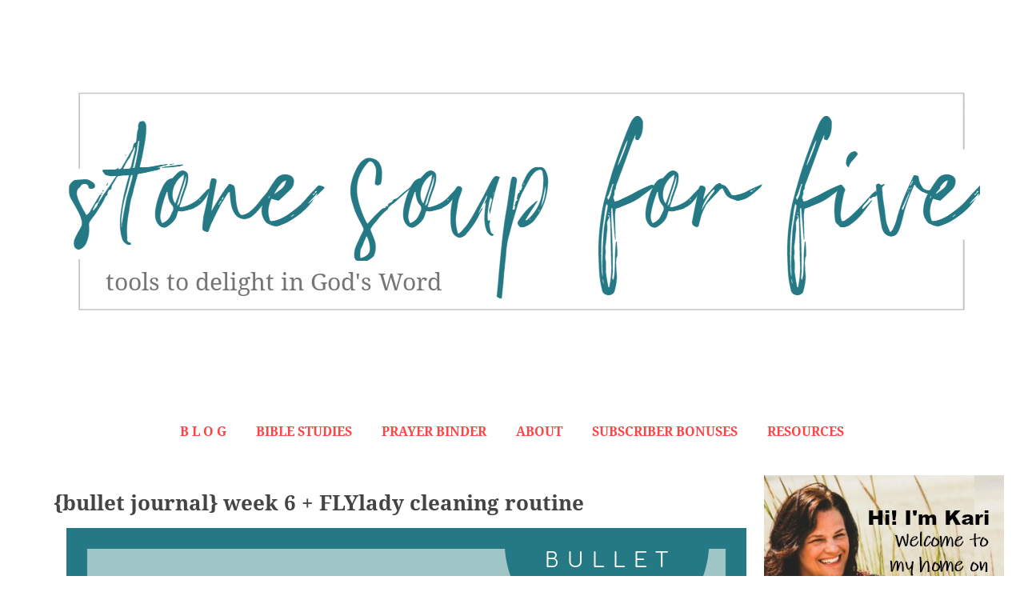

--- FILE ---
content_type: text/html; charset=UTF-8
request_url: https://www.stonesoupforfive.com/2021/02/bullet-journal-week-6-flylady-cleaning.html
body_size: 17335
content:
<!DOCTYPE html>
<html class='v2' dir='ltr' xmlns='http://www.w3.org/1999/xhtml' xmlns:b='http://www.google.com/2005/gml/b' xmlns:data='http://www.google.com/2005/gml/data' xmlns:expr='http://www.google.com/2005/gml/expr'>
<head>
<link href='https://www.blogger.com/static/v1/widgets/335934321-css_bundle_v2.css' rel='stylesheet' type='text/css'/>
<!-- Facebook Conversion Code for fb ad checkouts -->
<script>(function() {
  var _fbq = window._fbq || (window._fbq = []);
  if (!_fbq.loaded) {
    var fbds = document.createElement('script');
    fbds.async = true;
    fbds.src = '//connect.facebook.net/en_US/fbds.js';
    var s = document.getElementsByTagName('script')[0];
    s.parentNode.insertBefore(fbds, s);
    _fbq.loaded = true;
  }
})();
window._fbq = window._fbq || [];
window._fbq.push(['track', '6032181192192', {'value':'0.01','currency':'USD'}]);
</script>
<noscript><img alt='' height='1' src='https://www.facebook.com/tr?ev=6032181192192&cd[value]=0.01&cd[currency]=USD&noscript=1' style='display:none' width='1'/></noscript>
<meta content='ee0ebd56aa9945bb88bf76dc1566af24' name='p:domain_verify'/>
<meta content='width=1100' name='viewport'/>
<meta content='text/html; charset=UTF-8' http-equiv='Content-Type'/>
<meta content='blogger' name='generator'/>
<link href='https://www.stonesoupforfive.com/favicon.ico' rel='icon' type='image/x-icon'/>
<link href='https://www.stonesoupforfive.com/2021/02/bullet-journal-week-6-flylady-cleaning.html' rel='canonical'/>
<link rel="alternate" type="application/atom+xml" title="Stone Soup for Five - Atom" href="https://www.stonesoupforfive.com/feeds/posts/default" />
<link rel="alternate" type="application/rss+xml" title="Stone Soup for Five - RSS" href="https://www.stonesoupforfive.com/feeds/posts/default?alt=rss" />
<link rel="service.post" type="application/atom+xml" title="Stone Soup for Five - Atom" href="https://www.blogger.com/feeds/3692156614069531903/posts/default" />

<link rel="alternate" type="application/atom+xml" title="Stone Soup for Five - Atom" href="https://www.stonesoupforfive.com/feeds/1102156157959731230/comments/default" />
<!--Can't find substitution for tag [blog.ieCssRetrofitLinks]-->
<link href='https://blogger.googleusercontent.com/img/b/R29vZ2xl/AVvXsEhoQtLZ-tOBlNHqM65imbjk7cZK4V_25vjFDQxwTIvsWDSEZX9AGKWVVxukl_DhXueIwsK1QGz6_KmX1NqinxCcppyGdZEX5uCJD6wXPJMGqVda-zaWDl3M3Sz84rRdgTRSL6-ZXTAKXJnf/s16000/2021+bujo.png' rel='image_src'/>
<meta content='https://www.stonesoupforfive.com/2021/02/bullet-journal-week-6-flylady-cleaning.html' property='og:url'/>
<meta content='{bullet journal} week 6 + FLYlady cleaning routine' property='og:title'/>
<meta content='Blogging about Christian living, application, growing in Christ and the home of all the Journal and Doodle Bible studies!' property='og:description'/>
<meta content='https://blogger.googleusercontent.com/img/b/R29vZ2xl/AVvXsEhoQtLZ-tOBlNHqM65imbjk7cZK4V_25vjFDQxwTIvsWDSEZX9AGKWVVxukl_DhXueIwsK1QGz6_KmX1NqinxCcppyGdZEX5uCJD6wXPJMGqVda-zaWDl3M3Sz84rRdgTRSL6-ZXTAKXJnf/w1200-h630-p-k-no-nu/2021+bujo.png' property='og:image'/>
<title>Stone Soup for Five: {bullet journal} week 6 + FLYlady cleaning routine</title>
<style type='text/css'>@font-face{font-family:'Droid Serif';font-style:normal;font-weight:400;font-display:swap;src:url(//fonts.gstatic.com/s/droidserif/v20/tDbI2oqRg1oM3QBjjcaDkOr9rAA.ttf)format('truetype');}@font-face{font-family:'Droid Serif';font-style:normal;font-weight:700;font-display:swap;src:url(//fonts.gstatic.com/s/droidserif/v20/tDbV2oqRg1oM3QBjjcaDkOJGiRD7OwQ.ttf)format('truetype');}</style>
<style id='page-skin-1' type='text/css'><!--
/*
-----------------------------------------------
Blogger Template Style
Name:     Simple
Designer: Josh Peterson
URL:      www.noaesthetic.com
----------------------------------------------- */
/* Variable definitions
====================
<Variable name="keycolor" description="Main Color" type="color" default="#66bbdd"/>
<Group description="Page Text" selector="body">
<Variable name="body.font" description="Font" type="font"
default="normal normal 12px Arial, Tahoma, Helvetica, FreeSans, sans-serif"/>
<Variable name="body.text.color" description="Text Color" type="color" default="#222222"/>
</Group>
<Group description="Backgrounds" selector=".body-fauxcolumns-outer">
<Variable name="body.background.color" description="Outer Background" type="color" default="#66bbdd"/>
<Variable name="content.background.color" description="Main Background" type="color" default="#ffffff"/>
<Variable name="header.background.color" description="Header Background" type="color" default="transparent"/>
</Group>
<Group description="Links" selector=".main-outer">
<Variable name="link.color" description="Link Color" type="color" default="#2288bb"/>
<Variable name="link.visited.color" description="Visited Color" type="color" default="#888888"/>
<Variable name="link.hover.color" description="Hover Color" type="color" default="#33aaff"/>
</Group>
<Group description="Blog Title" selector=".header h1">
<Variable name="header.font" description="Font" type="font"
default="normal normal 60px Arial, Tahoma, Helvetica, FreeSans, sans-serif"/>
<Variable name="header.text.color" description="Title Color" type="color" default="#3399bb" />
</Group>
<Group description="Blog Description" selector=".header .description">
<Variable name="description.text.color" description="Description Color" type="color"
default="#777777" />
</Group>
<Group description="Tabs Text" selector=".tabs-inner .widget li a">
<Variable name="tabs.font" description="Font" type="font"
default="normal normal 14px Arial, Tahoma, Helvetica, FreeSans, sans-serif"/>
<Variable name="tabs.text.color" description="Text Color" type="color" default="#999999"/>
<Variable name="tabs.selected.text.color" description="Selected Color" type="color" default="#000000"/>
</Group>
<Group description="Tabs Background" selector=".tabs-outer .PageList">
<Variable name="tabs.background.color" description="Background Color" type="color" default="#f5f5f5"/>
<Variable name="tabs.selected.background.color" description="Selected Color" type="color" default="#eeeeee"/>
</Group>
<Group description="Post Title" selector="h3.post-title, .comments h4">
<Variable name="post.title.font" description="Font" type="font"
default="normal normal 22px Arial, Tahoma, Helvetica, FreeSans, sans-serif"/>
</Group>
<Group description="Date Header" selector=".date-header">
<Variable name="date.header.color" description="Text Color" type="color"
default="#444444"/>
<Variable name="date.header.background.color" description="Background Color" type="color"
default="transparent"/>
</Group>
<Group description="Post Footer" selector=".post-footer">
<Variable name="post.footer.text.color" description="Text Color" type="color" default="#666666"/>
<Variable name="post.footer.background.color" description="Background Color" type="color"
default="#f9f9f9"/>
<Variable name="post.footer.border.color" description="Shadow Color" type="color" default="#eeeeee"/>
</Group>
<Group description="Gadgets" selector="h2">
<Variable name="widget.title.font" description="Title Font" type="font"
default="normal bold 11px Arial, Tahoma, Helvetica, FreeSans, sans-serif"/>
<Variable name="widget.title.text.color" description="Title Color" type="color" default="#000000"/>
<Variable name="widget.alternate.text.color" description="Alternate Color" type="color" default="#999999"/>
</Group>
<Group description="Images" selector=".main-inner">
<Variable name="image.background.color" description="Background Color" type="color" default="#ffffff"/>
<Variable name="image.border.color" description="Border Color" type="color" default="#eeeeee"/>
<Variable name="image.text.color" description="Caption Text Color" type="color" default="#444444"/>
</Group>
<Group description="Accents" selector=".content-inner">
<Variable name="body.rule.color" description="Separator Line Color" type="color" default="#eeeeee"/>
<Variable name="tabs.border.color" description="Tabs Border Color" type="color" default="transparent"/>
</Group>
<Variable name="body.background" description="Body Background" type="background"
color="#ffffff" default="$(color) none repeat scroll top left"/>
<Variable name="body.background.override" description="Body Background Override" type="string" default=""/>
<Variable name="body.background.gradient.cap" description="Body Gradient Cap" type="url"
default="url(//www.blogblog.com/1kt/simple/gradients_light.png)"/>
<Variable name="body.background.gradient.tile" description="Body Gradient Tile" type="url"
default="url(//www.blogblog.com/1kt/simple/body_gradient_tile_light.png)"/>
<Variable name="content.background.color.selector" description="Content Background Color Selector" type="string" default=".content-inner"/>
<Variable name="content.padding" description="Content Padding" type="length" default="10px"/>
<Variable name="content.padding.horizontal" description="Content Horizontal Padding" type="length" default="10px"/>
<Variable name="content.shadow.spread" description="Content Shadow Spread" type="length" default="40px"/>
<Variable name="content.shadow.spread.webkit" description="Content Shadow Spread (WebKit)" type="length" default="5px"/>
<Variable name="content.shadow.spread.ie" description="Content Shadow Spread (IE)" type="length" default="10px"/>
<Variable name="main.border.width" description="Main Border Width" type="length" default="0"/>
<Variable name="header.background.gradient" description="Header Gradient" type="url" default="none"/>
<Variable name="header.shadow.offset.left" description="Header Shadow Offset Left" type="length" default="-1px"/>
<Variable name="header.shadow.offset.top" description="Header Shadow Offset Top" type="length" default="-1px"/>
<Variable name="header.shadow.spread" description="Header Shadow Spread" type="length" default="1px"/>
<Variable name="header.padding" description="Header Padding" type="length" default="30px"/>
<Variable name="header.border.size" description="Header Border Size" type="length" default="1px"/>
<Variable name="header.bottom.border.size" description="Header Bottom Border Size" type="length" default="1px"/>
<Variable name="header.border.horizontalsize" description="Header Horizontal Border Size" type="length" default="0"/>
<Variable name="description.text.size" description="Description Text Size" type="string" default="140%"/>
<Variable name="tabs.margin.top" description="Tabs Margin Top" type="length" default="0" />
<Variable name="tabs.margin.side" description="Tabs Side Margin" type="length" default="30px" />
<Variable name="tabs.background.gradient" description="Tabs Background Gradient" type="url"
default="url(//www.blogblog.com/1kt/simple/gradients_light.png)"/>
<Variable name="tabs.border.width" description="Tabs Border Width" type="length" default="1px"/>
<Variable name="tabs.bevel.border.width" description="Tabs Bevel Border Width" type="length" default="1px"/>
<Variable name="date.header.padding" description="Date Header Padding" type="string" default="inherit"/>
<Variable name="date.header.letterspacing" description="Date Header Letter Spacing" type="string" default="inherit"/>
<Variable name="date.header.margin" description="Date Header Margin" type="string" default="inherit"/>
<Variable name="post.margin.bottom" description="Post Bottom Margin" type="length" default="25px"/>
<Variable name="image.border.small.size" description="Image Border Small Size" type="length" default="2px"/>
<Variable name="image.border.large.size" description="Image Border Large Size" type="length" default="5px"/>
<Variable name="page.width.selector" description="Page Width Selector" type="string" default=".region-inner"/>
<Variable name="page.width" description="Page Width" type="string" default="auto"/>
<Variable name="main.section.margin" description="Main Section Margin" type="length" default="15px"/>
<Variable name="main.padding" description="Main Padding" type="length" default="15px"/>
<Variable name="main.padding.top" description="Main Padding Top" type="length" default="30px"/>
<Variable name="main.padding.bottom" description="Main Padding Bottom" type="length" default="30px"/>
<Variable name="paging.background"
color="#ffffff"
description="Background of blog paging area" type="background"
default="transparent none no-repeat scroll top center"/>
<Variable name="footer.bevel" description="Bevel border length of footer" type="length" default="0"/>
<Variable name="mobile.background.overlay" description="Mobile Background Overlay" type="string"
default="transparent none repeat scroll top left"/>
<Variable name="mobile.background.size" description="Mobile Background Size" type="string" default="auto"/>
<Variable name="mobile.button.color" description="Mobile Button Color" type="color" default="#ffffff" />
<Variable name="startSide" description="Side where text starts in blog language" type="automatic" default="left"/>
<Variable name="endSide" description="Side where text ends in blog language" type="automatic" default="right"/>
*/
/* Content
----------------------------------------------- */
body {
font: normal normal 12px Droid Serif;
color: #444444;
background: #ffffff none repeat scroll top left;
padding: 0 0 0 0;
}
html body .region-inner {
min-width: 0;
max-width: 100%;
width: auto;
}
a:link {
text-decoration:none;
color: #5ea8a7;
}
a:visited {
text-decoration:none;
color: #93c178;
}
a:hover {
text-decoration:underline;
color: #5ea8a7;
}
.body-fauxcolumn-outer .fauxcolumn-inner {
background: transparent none repeat scroll top left;
_background-image: none;
}
.body-fauxcolumn-outer .cap-top {
position: absolute;
z-index: 1;
height: 400px;
width: 100%;
background: #ffffff none repeat scroll top left;
}
.body-fauxcolumn-outer .cap-top .cap-left {
width: 100%;
background: transparent none repeat-x scroll top left;
_background-image: none;
}
.content-outer {
-moz-box-shadow: 0 0 0 rgba(0, 0, 0, .15);
-webkit-box-shadow: 0 0 0 rgba(0, 0, 0, .15);
-goog-ms-box-shadow: 0 0 0 #333333;
box-shadow: 0 0 0 rgba(0, 0, 0, .15);
margin-bottom: 1px;
}
.content-inner {
padding: 10px 40px;
}
.content-inner {
background-color: #ffffff;
}
/* Header
----------------------------------------------- */
.header-outer {
background: transparent none repeat-x scroll 0 -400px;
_background-image: none;
}
.Header h1 {
font: normal normal 40px 'Trebuchet MS',Trebuchet,Verdana,sans-serif;
color: #000000;
text-shadow: 0 0 0 rgba(0, 0, 0, .2);
}
.Header h1 a {
color: #000000;
}
.Header .description {
font-size: 18px;
color: #000000;
}
.header-inner .Header .titlewrapper {
padding: 22px 0;
}
.header-inner .Header .descriptionwrapper {
padding: 0 0;
}
/* Tabs
----------------------------------------------- */
.tabs-inner .section:first-child {
border-top: 0 solid #ffffff;
}
.tabs-inner .section:first-child ul {
margin-top: -1px;
border-top: 1px solid #ffffff;
border-left: 1px solid #ffffff;
border-right: 1px solid #ffffff;
}
.tabs-inner .widget ul {
background: #ffffff none repeat-x scroll 0 -800px;
_background-image: none;
border-bottom: 1px solid #ffffff;
margin-top: 0;
margin-left: -30px;
margin-right: -30px;
}
.tabs-inner .widget li a {
display: inline-block;
padding: .6em 1em;
font: normal bold 16px Droid Serif;
color: #ff4447;
border-left: 1px solid #ffffff;
border-right: 1px solid #ffffff;
}
.tabs-inner .widget li:first-child a {
border-left: none;
}
.tabs-inner .widget li.selected a, .tabs-inner .widget li a:hover {
color: #000000;
background-color: #eeeeee;
text-decoration: none;
}
/* Columns
----------------------------------------------- */
.main-outer {
border-top: 0 solid transparent;
}
.fauxcolumn-left-outer .fauxcolumn-inner {
border-right: 1px solid transparent;
}
.fauxcolumn-right-outer .fauxcolumn-inner {
border-left: 1px solid transparent;
}
/* Headings
----------------------------------------------- */
h2 {
margin: 0 0 1em 0;
font: normal bold 11px Verdana, Geneva, sans-serif;
color: #444444;
}
/* Widgets
----------------------------------------------- */
.widget .zippy {
color: #009999;
text-shadow: 2px 2px 1px rgba(0, 0, 0, .1);
}
.widget .popular-posts ul {
list-style: none;
}
/* Posts
----------------------------------------------- */
.date-header span {
background-color: #ffffff;
color: #666666;
padding: 0.4em;
letter-spacing: 3px;
margin: inherit;
}
.main-inner {
padding-top: 35px;
padding-bottom: 65px;
}
.main-inner .column-center-inner {
padding: 0 0;
}
.main-inner .column-center-inner .section {
margin: 0 1em;
}
.post {
margin: 0 0 45px 0;
}
h3.post-title, .comments h4 {
font: normal bold 26px Droid Serif;
margin: .75em 0 0;
}
.post-body {
font-size: 110%;
line-height: 1.4;
position: relative;
font-size:16px;
}
.post-body img, .post-body .tr-caption-container, .Profile img, .Image img,
.BlogList .item-thumbnail img {
padding: 2px;
background: transparent;
border: 1px solid transparent;
-moz-box-shadow: 1px 1px 5px rgba(0, 0, 0, .1);
-webkit-box-shadow: 1px 1px 5px rgba(0, 0, 0, .1);
box-shadow: 1px 1px 5px rgba(0, 0, 0, .1);
}
.post-body img, .post-body .tr-caption-container {
padding: 5px;
}
.post-body .tr-caption-container {
color: #444444;
}
.post-body .tr-caption-container img {
padding: 0;
background: transparent;
border: none;
-moz-box-shadow: 0 0 0 rgba(0, 0, 0, .1);
-webkit-box-shadow: 0 0 0 rgba(0, 0, 0, .1);
box-shadow: 0 0 0 rgba(0, 0, 0, .1);
}
.post-header {
margin: 0 0 1.5em;
line-height: 1.6;
font-size: 90%;
}
.post-footer {
margin: 20px -2px 0;
padding: 5px 10px;
color: #00aaaa;
background-color: #ffffff;
border-bottom: 1px solid #444444;
line-height: 1.6;
font-size: 90%;
}
#comments .comment-author {
padding-top: 1.5em;
border-top: 1px solid transparent;
background-position: 0 1.5em;
}
#comments .comment-author:first-child {
padding-top: 0;
border-top: none;
}
.avatar-image-container {
margin: .2em 0 0;
}
#comments .avatar-image-container img {
border: 1px solid transparent;
}
/* Comments
----------------------------------------------- */
.comments .comments-content .icon.blog-author {
background-repeat: no-repeat;
background-image: url([data-uri]);
}
.comments .comments-content .loadmore a {
border-top: 1px solid #009999;
border-bottom: 1px solid #009999;
}
.comments .comment-thread.inline-thread {
background-color: #ffffff;
}
.comments .continue {
border-top: 2px solid #009999;
}
/* Accents
---------------------------------------------- */
.section-columns td.columns-cell {
border-left: 1px solid transparent;
}
.blog-pager {
background: transparent url(//www.blogblog.com/1kt/simple/paging_dot.png) repeat-x scroll top center;
}
.blog-pager-older-link, .home-link,
.blog-pager-newer-link {
background-color: #ffffff;
padding: 5px;
}
.footer-outer {
border-top: 1px dashed #bbbbbb;
}
/* Mobile
----------------------------------------------- */
body.mobile  {
background-size: auto;
}
.mobile .body-fauxcolumn-outer {
background: transparent none repeat scroll top left;
}
.mobile .body-fauxcolumn-outer .cap-top {
background-size: 100% auto;
}
.mobile .content-outer {
-webkit-box-shadow: 0 0 3px rgba(0, 0, 0, .15);
box-shadow: 0 0 3px rgba(0, 0, 0, .15);
}
body.mobile .AdSense {
margin: 0 -0;
}
.mobile .tabs-inner .widget ul {
margin-left: 0;
margin-right: 0;
}
.mobile .post {
margin: 0;
}
.mobile .main-inner .column-center-inner .section {
margin: 0;
}
.mobile .date-header span {
padding: 0.1em 10px;
margin: 0 -10px;
}
.mobile h3.post-title {
margin: 0;
}
.mobile .blog-pager {
background: transparent none no-repeat scroll top center;
}
.mobile .footer-outer {
border-top: none;
}
.mobile .main-inner, .mobile .footer-inner {
background-color: #ffffff;
}
.mobile-index-contents {
color: #444444;
}
.mobile-link-button {
background-color: #5ea8a7;
}
.mobile-link-button a:link, .mobile-link-button a:visited {
color: #ffffff;
}
.mobile .tabs-inner .section:first-child {
border-top: none;
}
.mobile .tabs-inner .PageList .widget-content {
background-color: #eeeeee;
color: #000000;
border-top: 1px solid #ffffff;
border-bottom: 1px solid #ffffff;
}
.mobile .tabs-inner .PageList .widget-content .pagelist-arrow {
border-left: 1px solid #ffffff;
}
#PopularPosts1 h2{
position:relative;
right:-2px;
padding:8px 63px 6px 17px;
width:100%;
margin:0;
font-size:16px;
background:#4F4F4F; /* Background color */
color:#f2f2f2; /* Color of the widget's title */
text-align:left;
text-indent:18px;
}
#PopularPosts1 h2:before{
position:absolute;
content:"";
top:36px;
right:0px;
width: 0px;
height: 0px;
border-bottom:12px outset transparent;
border-left:12px solid #000000;
}
#PopularPosts1 h2:after{
position:absolute;
content:"";
top:-6px;
left:-5px;
width: 0px;
height: 0px;
border-bottom:24px outset transparent;
border-top:24px outset transparent;
border-left:24px solid #ffffff; /* Arrow background color on the left */
}
#PopularPosts1 ul{
list-style:none;
counter-reset:li;
padding:10px;
left:-8px;
width:100%;
}
#PopularPosts1 li{
width:100%;
position:relative;
left:0;
margin:7px 0 16px 12px;
padding:10px  4px 0 5px;
}
#PopularPosts1 ul li:before{
content:counter(li);
counter-increment:li;
position:absolute;
top:-2px;
left:-20px;
font-size:35px;
width:20px;
color:#888888;
}
#PopularPosts1 ul li a{
display:block;
font-size:16px; /* Font size of the links */
color: #666; /* Color of the links */
text-decoration:none;
transition: all .1s ease-in-out;font-weight: bold;
}
#PopularPosts1 ul li a:hover{
color:#3366FF;
margin-left:3px;
}.post-body img, .post-body .tr-caption-container, .Profile img, .Image img,
.BlogList .item-thumbnail img {
padding: 0 !important;
border: none !important;
background: none !important;
-moz-box-shadow: 0px 0px 0px transparent !important;
-webkit-box-shadow: 0px 0px 0px transparent !important;
box-shadow: 0px 0px 0px transparent !important;}
.PageList {text-align:center !important;}
.PageList li {display:inline !important; float:none !important;}
--></style>
<style id='template-skin-1' type='text/css'><!--
body {
min-width: 1250px;
}
.content-outer, .content-fauxcolumn-outer, .region-inner {
min-width: 1250px;
max-width: 1250px;
_width: 1250px;
}
.main-inner .columns {
padding-left: 0px;
padding-right: 300px;
}
.main-inner .fauxcolumn-center-outer {
left: 0px;
right: 300px;
/* IE6 does not respect left and right together */
_width: expression(this.parentNode.offsetWidth -
parseInt("0px") -
parseInt("300px") + 'px');
}
.main-inner .fauxcolumn-left-outer {
width: 0px;
}
.main-inner .fauxcolumn-right-outer {
width: 300px;
}
.main-inner .column-left-outer {
width: 0px;
right: 100%;
margin-left: -0px;
}
.main-inner .column-right-outer {
width: 300px;
margin-right: -300px;
}
#layout {
min-width: 0;
}
#layout .content-outer {
min-width: 0;
width: 800px;
}
#layout .region-inner {
min-width: 0;
width: auto;
}
--></style>
<script type='text/javascript'>
        (function(i,s,o,g,r,a,m){i['GoogleAnalyticsObject']=r;i[r]=i[r]||function(){
        (i[r].q=i[r].q||[]).push(arguments)},i[r].l=1*new Date();a=s.createElement(o),
        m=s.getElementsByTagName(o)[0];a.async=1;a.src=g;m.parentNode.insertBefore(a,m)
        })(window,document,'script','https://www.google-analytics.com/analytics.js','ga');
        ga('create', 'UA-51280205-1', 'auto', 'blogger');
        ga('blogger.send', 'pageview');
      </script>
<script>
  (function(w, d, t, s, n) {
    w.FlodeskObject = n;
    var fn = function() {
      (w[n].q = w[n].q || []).push(arguments);
    };
    w[n] = w[n] || fn;
    var f = d.getElementsByTagName(t)[0];
    var e = d.createElement(t);
    var h = '?v=' + new Date().getTime();
    e.async = true;
    e.src = s + h;
    f.parentNode.insertBefore(e, f);
  })(window, document, 'script', 'https://assets.flodesk.com/universal.js', 'fd');
</script><link href='https://www.blogger.com/dyn-css/authorization.css?targetBlogID=3692156614069531903&amp;zx=9ed2f6f2-a6fe-44a5-9ad0-0d6412f2ff73' media='none' onload='if(media!=&#39;all&#39;)media=&#39;all&#39;' rel='stylesheet'/><noscript><link href='https://www.blogger.com/dyn-css/authorization.css?targetBlogID=3692156614069531903&amp;zx=9ed2f6f2-a6fe-44a5-9ad0-0d6412f2ff73' rel='stylesheet'/></noscript>
<meta name='google-adsense-platform-account' content='ca-host-pub-1556223355139109'/>
<meta name='google-adsense-platform-domain' content='blogspot.com'/>

</head>
<body class='loading'>
<div class='navbar no-items section' id='navbar'>
</div>
<div class='body-fauxcolumns'>
<div class='fauxcolumn-outer body-fauxcolumn-outer'>
<div class='cap-top'>
<div class='cap-left'></div>
<div class='cap-right'></div>
</div>
<div class='fauxborder-left'>
<div class='fauxborder-right'></div>
<div class='fauxcolumn-inner'>
</div>
</div>
<div class='cap-bottom'>
<div class='cap-left'></div>
<div class='cap-right'></div>
</div>
</div>
</div>
<div class='content'>
<div class='content-fauxcolumns'>
<div class='fauxcolumn-outer content-fauxcolumn-outer'>
<div class='cap-top'>
<div class='cap-left'></div>
<div class='cap-right'></div>
</div>
<div class='fauxborder-left'>
<div class='fauxborder-right'></div>
<div class='fauxcolumn-inner'>
</div>
</div>
<div class='cap-bottom'>
<div class='cap-left'></div>
<div class='cap-right'></div>
</div>
</div>
</div>
<div class='content-outer'>
<div class='content-cap-top cap-top'>
<div class='cap-left'></div>
<div class='cap-right'></div>
</div>
<div class='fauxborder-left content-fauxborder-left'>
<div class='fauxborder-right content-fauxborder-right'></div>
<div class='content-inner'>
<header>
<div class='header-outer'>
<div class='header-cap-top cap-top'>
<div class='cap-left'></div>
<div class='cap-right'></div>
</div>
<div class='fauxborder-left header-fauxborder-left'>
<div class='fauxborder-right header-fauxborder-right'></div>
<div class='region-inner header-inner'>
<div class='header section' id='header'><div class='widget Header' data-version='1' id='Header1'>
<div id='header-inner'>
<a href='https://www.stonesoupforfive.com/' style='display: block'>
<img alt='Stone Soup for Five' height='480px; ' id='Header1_headerimg' src='https://blogger.googleusercontent.com/img/b/R29vZ2xl/AVvXsEiVcedDuStfMX6SmL__FngvvBoHPq3E4z0zff_UsARTfWd1a715TV7ukovtf9040YvAeg2_t7R4WSlEAEh-2Xuags4CD9Xf3HhmLRKF9L8latYGP6CUJnR-jmUik6ZuLp9Sp_s-kyoc7XXc/s1600/blog+header.png' style='display: block' width='1200px; '/>
</a>
</div>
</div></div>
</div>
</div>
<div class='header-cap-bottom cap-bottom'>
<div class='cap-left'></div>
<div class='cap-right'></div>
</div>
</div>
</header>
<div class='tabs-outer'>
<div class='tabs-cap-top cap-top'>
<div class='cap-left'></div>
<div class='cap-right'></div>
</div>
<div class='fauxborder-left tabs-fauxborder-left'>
<div class='fauxborder-right tabs-fauxborder-right'></div>
<div class='region-inner tabs-inner'>
<div class='tabs section' id='crosscol'><div class='widget PageList' data-version='1' id='PageList1'>
<h2>Pages</h2>
<div class='widget-content'>
<ul>
<li>
<a href='https://www.stonesoupforfive.com/'>B L O G </a>
</li>
<li>
<a href='http://stonesoupforfive.blogspot.com/p/store.html'>BIBLE STUDIES</a>
</li>
<li>
<a href='http://stonesoupforfive.blogspot.com/p/tutorials.html'>PRAYER BINDER</a>
</li>
<li>
<a href='http://stonesoupforfive.blogspot.com/p/a-b-o-u-t-m-e.html'>ABOUT</a>
</li>
<li>
<a href='http://www.stonesoupforfive.com/p/subscriber-bonuses.html'>SUBSCRIBER BONUSES</a>
</li>
<li>
<a href='https://www.stonesoupforfive.com/p/resources.html'>RESOURCES</a>
</li>
</ul>
<div class='clear'></div>
</div>
</div></div>
<div class='tabs no-items section' id='crosscol-overflow'></div>
</div>
</div>
<div class='tabs-cap-bottom cap-bottom'>
<div class='cap-left'></div>
<div class='cap-right'></div>
</div>
</div>
<div class='main-outer'>
<div class='main-cap-top cap-top'>
<div class='cap-left'></div>
<div class='cap-right'></div>
</div>
<div class='fauxborder-left main-fauxborder-left'>
<div class='fauxborder-right main-fauxborder-right'></div>
<div class='region-inner main-inner'>
<div class='columns fauxcolumns'>
<div class='fauxcolumn-outer fauxcolumn-center-outer'>
<div class='cap-top'>
<div class='cap-left'></div>
<div class='cap-right'></div>
</div>
<div class='fauxborder-left'>
<div class='fauxborder-right'></div>
<div class='fauxcolumn-inner'>
</div>
</div>
<div class='cap-bottom'>
<div class='cap-left'></div>
<div class='cap-right'></div>
</div>
</div>
<div class='fauxcolumn-outer fauxcolumn-left-outer'>
<div class='cap-top'>
<div class='cap-left'></div>
<div class='cap-right'></div>
</div>
<div class='fauxborder-left'>
<div class='fauxborder-right'></div>
<div class='fauxcolumn-inner'>
</div>
</div>
<div class='cap-bottom'>
<div class='cap-left'></div>
<div class='cap-right'></div>
</div>
</div>
<div class='fauxcolumn-outer fauxcolumn-right-outer'>
<div class='cap-top'>
<div class='cap-left'></div>
<div class='cap-right'></div>
</div>
<div class='fauxborder-left'>
<div class='fauxborder-right'></div>
<div class='fauxcolumn-inner'>
</div>
</div>
<div class='cap-bottom'>
<div class='cap-left'></div>
<div class='cap-right'></div>
</div>
</div>
<!-- corrects IE6 width calculation -->
<div class='columns-inner'>
<div class='column-center-outer'>
<div class='column-center-inner'>
<div class='main section' id='main'><div class='widget Blog' data-version='1' id='Blog1'>
<div class='blog-posts hfeed'>

          <div class="date-outer">
        

          <div class="date-posts">
        
<div class='post-outer'>
<div class='post hentry' itemprop='blogPost' itemscope='itemscope' itemtype='http://schema.org/BlogPosting'>
<meta content='https://blogger.googleusercontent.com/img/b/R29vZ2xl/AVvXsEhoQtLZ-tOBlNHqM65imbjk7cZK4V_25vjFDQxwTIvsWDSEZX9AGKWVVxukl_DhXueIwsK1QGz6_KmX1NqinxCcppyGdZEX5uCJD6wXPJMGqVda-zaWDl3M3Sz84rRdgTRSL6-ZXTAKXJnf/s16000/2021+bujo.png' itemprop='image_url'/>
<meta content='3692156614069531903' itemprop='blogId'/>
<meta content='1102156157959731230' itemprop='postId'/>
<a name='1102156157959731230'></a>
<h3 class='post-title entry-title' itemprop='name'>
{bullet journal} week 6 + FLYlady cleaning routine
</h3>
<div class='post-header'>
<div class='post-header-line-1'></div>
</div>
<div class='post-body entry-content' id='post-body-1102156157959731230' itemprop='description articleBody'>
<p></p><div class="separator" style="clear: both; text-align: center;"><a href="https://ordinarykari.com/bullet-journal-week-6-flylady-cleaning-routine/" style="margin-left: 1em; margin-right: 1em;"><img border="0" data-original-height="638" data-original-width="850" src="https://blogger.googleusercontent.com/img/b/R29vZ2xl/AVvXsEhoQtLZ-tOBlNHqM65imbjk7cZK4V_25vjFDQxwTIvsWDSEZX9AGKWVVxukl_DhXueIwsK1QGz6_KmX1NqinxCcppyGdZEX5uCJD6wXPJMGqVda-zaWDl3M3Sz84rRdgTRSL6-ZXTAKXJnf/s16000/2021+bujo.png" /></a></div><span><a name="more"></a></span><div style="text-align: center;">&nbsp;This post has been moved to my new blog.&nbsp; Click <a href="https://ordinarykari.com/bullet-journal-week-6-flylady-cleaning-routine/">here </a>to read it.<br /></div><p></p>
<div style='clear: both;'></div>
</div>
<div class='post-footer'>
<div class='post-footer-line post-footer-line-1'><span class='post-comment-link'>
</span>
<span class='post-icons'>
</span>
<div class='post-share-buttons goog-inline-block'>
</div>
</div>
<div class='post-footer-line post-footer-line-2'><span class='post-labels'>
Labels:
<a href='https://www.stonesoupforfive.com/search/label/bullet%20journal' rel='tag'>bullet journal</a>
</span>
</div>
<div class='post-footer-line post-footer-line-3'></div>
</div>
</div>
<div class='comments' id='comments'>
<a name='comments'></a>
<h4>3 comments:</h4>
<div class='comments-content'>
<script async='async' src='' type='text/javascript'></script>
<script type='text/javascript'>
    (function() {
      var items = null;
      var msgs = null;
      var config = {};

// <![CDATA[
      var cursor = null;
      if (items && items.length > 0) {
        cursor = parseInt(items[items.length - 1].timestamp) + 1;
      }

      var bodyFromEntry = function(entry) {
        var text = (entry &&
                    ((entry.content && entry.content.$t) ||
                     (entry.summary && entry.summary.$t))) ||
            '';
        if (entry && entry.gd$extendedProperty) {
          for (var k in entry.gd$extendedProperty) {
            if (entry.gd$extendedProperty[k].name == 'blogger.contentRemoved') {
              return '<span class="deleted-comment">' + text + '</span>';
            }
          }
        }
        return text;
      }

      var parse = function(data) {
        cursor = null;
        var comments = [];
        if (data && data.feed && data.feed.entry) {
          for (var i = 0, entry; entry = data.feed.entry[i]; i++) {
            var comment = {};
            // comment ID, parsed out of the original id format
            var id = /blog-(\d+).post-(\d+)/.exec(entry.id.$t);
            comment.id = id ? id[2] : null;
            comment.body = bodyFromEntry(entry);
            comment.timestamp = Date.parse(entry.published.$t) + '';
            if (entry.author && entry.author.constructor === Array) {
              var auth = entry.author[0];
              if (auth) {
                comment.author = {
                  name: (auth.name ? auth.name.$t : undefined),
                  profileUrl: (auth.uri ? auth.uri.$t : undefined),
                  avatarUrl: (auth.gd$image ? auth.gd$image.src : undefined)
                };
              }
            }
            if (entry.link) {
              if (entry.link[2]) {
                comment.link = comment.permalink = entry.link[2].href;
              }
              if (entry.link[3]) {
                var pid = /.*comments\/default\/(\d+)\?.*/.exec(entry.link[3].href);
                if (pid && pid[1]) {
                  comment.parentId = pid[1];
                }
              }
            }
            comment.deleteclass = 'item-control blog-admin';
            if (entry.gd$extendedProperty) {
              for (var k in entry.gd$extendedProperty) {
                if (entry.gd$extendedProperty[k].name == 'blogger.itemClass') {
                  comment.deleteclass += ' ' + entry.gd$extendedProperty[k].value;
                } else if (entry.gd$extendedProperty[k].name == 'blogger.displayTime') {
                  comment.displayTime = entry.gd$extendedProperty[k].value;
                }
              }
            }
            comments.push(comment);
          }
        }
        return comments;
      };

      var paginator = function(callback) {
        if (hasMore()) {
          var url = config.feed + '?alt=json&v=2&orderby=published&reverse=false&max-results=50';
          if (cursor) {
            url += '&published-min=' + new Date(cursor).toISOString();
          }
          window.bloggercomments = function(data) {
            var parsed = parse(data);
            cursor = parsed.length < 50 ? null
                : parseInt(parsed[parsed.length - 1].timestamp) + 1
            callback(parsed);
            window.bloggercomments = null;
          }
          url += '&callback=bloggercomments';
          var script = document.createElement('script');
          script.type = 'text/javascript';
          script.src = url;
          document.getElementsByTagName('head')[0].appendChild(script);
        }
      };
      var hasMore = function() {
        return !!cursor;
      };
      var getMeta = function(key, comment) {
        if ('iswriter' == key) {
          var matches = !!comment.author
              && comment.author.name == config.authorName
              && comment.author.profileUrl == config.authorUrl;
          return matches ? 'true' : '';
        } else if ('deletelink' == key) {
          return config.baseUri + '/comment/delete/'
               + config.blogId + '/' + comment.id;
        } else if ('deleteclass' == key) {
          return comment.deleteclass;
        }
        return '';
      };

      var replybox = null;
      var replyUrlParts = null;
      var replyParent = undefined;

      var onReply = function(commentId, domId) {
        if (replybox == null) {
          // lazily cache replybox, and adjust to suit this style:
          replybox = document.getElementById('comment-editor');
          if (replybox != null) {
            replybox.height = '250px';
            replybox.style.display = 'block';
            replyUrlParts = replybox.src.split('#');
          }
        }
        if (replybox && (commentId !== replyParent)) {
          replybox.src = '';
          document.getElementById(domId).insertBefore(replybox, null);
          replybox.src = replyUrlParts[0]
              + (commentId ? '&parentID=' + commentId : '')
              + '#' + replyUrlParts[1];
          replyParent = commentId;
        }
      };

      var hash = (window.location.hash || '#').substring(1);
      var startThread, targetComment;
      if (/^comment-form_/.test(hash)) {
        startThread = hash.substring('comment-form_'.length);
      } else if (/^c[0-9]+$/.test(hash)) {
        targetComment = hash.substring(1);
      }

      // Configure commenting API:
      var configJso = {
        'maxDepth': config.maxThreadDepth
      };
      var provider = {
        'id': config.postId,
        'data': items,
        'loadNext': paginator,
        'hasMore': hasMore,
        'getMeta': getMeta,
        'onReply': onReply,
        'rendered': true,
        'initComment': targetComment,
        'initReplyThread': startThread,
        'config': configJso,
        'messages': msgs
      };

      var render = function() {
        if (window.goog && window.goog.comments) {
          var holder = document.getElementById('comment-holder');
          window.goog.comments.render(holder, provider);
        }
      };

      // render now, or queue to render when library loads:
      if (window.goog && window.goog.comments) {
        render();
      } else {
        window.goog = window.goog || {};
        window.goog.comments = window.goog.comments || {};
        window.goog.comments.loadQueue = window.goog.comments.loadQueue || [];
        window.goog.comments.loadQueue.push(render);
      }
    })();
// ]]>
  </script>
<div id='comment-holder'>
<div class="comment-thread toplevel-thread"><ol id="top-ra"><li class="comment" id="c3637571248746140371"><div class="avatar-image-container"><img src="//www.blogger.com/img/blogger_logo_round_35.png" alt=""/></div><div class="comment-block"><div class="comment-header"><cite class="user"><a href="https://www.blogger.com/profile/03534245701379707268" rel="nofollow">Mama Rachael</a></cite><span class="icon user "></span><span class="datetime secondary-text"><a rel="nofollow" href="https://www.stonesoupforfive.com/2021/02/bullet-journal-week-6-flylady-cleaning.html?showComment=1613356949247#c3637571248746140371">February 14, 2021 at 6:42&#8239;PM</a></span></div><p class="comment-content">I love Flylady and the zones I&#39;ve figured out for this house. I need a better looping checklist than I have now. Of course. Its so fun to see what you&#39;ve done in your bujo, helps inspire me!</p><span class="comment-actions secondary-text"><a class="comment-reply" target="_self" data-comment-id="3637571248746140371">Reply</a><span class="item-control blog-admin blog-admin pid-2009986240"><a target="_self" href="https://www.blogger.com/comment/delete/3692156614069531903/3637571248746140371">Delete</a></span></span></div><div class="comment-replies"><div id="c3637571248746140371-rt" class="comment-thread inline-thread hidden"><span class="thread-toggle thread-expanded"><span class="thread-arrow"></span><span class="thread-count"><a target="_self">Replies</a></span></span><ol id="c3637571248746140371-ra" class="thread-chrome thread-expanded"><div></div><div id="c3637571248746140371-continue" class="continue"><a class="comment-reply" target="_self" data-comment-id="3637571248746140371">Reply</a></div></ol></div></div><div class="comment-replybox-single" id="c3637571248746140371-ce"></div></li><li class="comment" id="c7009446160223121539"><div class="avatar-image-container"><img src="//blogger.googleusercontent.com/img/b/R29vZ2xl/AVvXsEjpmClp9aOtTNZOZ-YVAuJna-O-IckZRDKaMBGXJ7nvsii23lS6GbLdtubyTxNuKfRo8UxKiSA0izs9SO6NnRwao9eFKQUL9jmE8I7zb-u6YpewBA4Sl2Szfej10inWcg/s45-c/20200404_084415.jpg" alt=""/></div><div class="comment-block"><div class="comment-header"><cite class="user"><a href="https://www.blogger.com/profile/10202555446057717149" rel="nofollow">RhymesWithPurple</a></cite><span class="icon user "></span><span class="datetime secondary-text"><a rel="nofollow" href="https://www.stonesoupforfive.com/2021/02/bullet-journal-week-6-flylady-cleaning.html?showComment=1613364322675#c7009446160223121539">February 14, 2021 at 8:45&#8239;PM</a></span></div><p class="comment-content">I watched the Gospel Fluency lectures about a year ago and was (re)amazed by how the gospel message is so simple while having such deep and far reaching impact on our lives. I pray that more of us will watch the videos and practice the skills. <br>BTW, you may want to check out the free lectures on Spiritual Formation from Dr. John Coe! https://www.biblicaltraining.org/certificate/spiritual-formation/john-coe</p><span class="comment-actions secondary-text"><a class="comment-reply" target="_self" data-comment-id="7009446160223121539">Reply</a><span class="item-control blog-admin blog-admin pid-1033430300"><a target="_self" href="https://www.blogger.com/comment/delete/3692156614069531903/7009446160223121539">Delete</a></span></span></div><div class="comment-replies"><div id="c7009446160223121539-rt" class="comment-thread inline-thread hidden"><span class="thread-toggle thread-expanded"><span class="thread-arrow"></span><span class="thread-count"><a target="_self">Replies</a></span></span><ol id="c7009446160223121539-ra" class="thread-chrome thread-expanded"><div></div><div id="c7009446160223121539-continue" class="continue"><a class="comment-reply" target="_self" data-comment-id="7009446160223121539">Reply</a></div></ol></div></div><div class="comment-replybox-single" id="c7009446160223121539-ce"></div></li><li class="comment" id="c3199821733137145303"><div class="avatar-image-container"><img src="//blogger.googleusercontent.com/img/b/R29vZ2xl/AVvXsEiev4eFOy5z1eM5T_E9PPRAf-84M6sHoCxWic-GsbTVfwiwryJuw3VGa0eG9bEbnZK-DSVpV8FqkkW64_D1QgeyRnjy9mEtq6LvBqPvhIlvEhy_xVEe2KX7kc6LKYqNx2o/s45-c/394639_10150957113368141_745132324_n%255B1%255D.jpg" alt=""/></div><div class="comment-block"><div class="comment-header"><cite class="user"><a href="https://www.blogger.com/profile/10673291324072213969" rel="nofollow">Carla</a></cite><span class="icon user "></span><span class="datetime secondary-text"><a rel="nofollow" href="https://www.stonesoupforfive.com/2021/02/bullet-journal-week-6-flylady-cleaning.html?showComment=1615875891074#c3199821733137145303">March 15, 2021 at 11:24&#8239;PM</a></span></div><p class="comment-content">I have admired your blog for many years. I made a Prayer Journal from your instructions and I even taught a class on it at my church&#8217;s women&#8217;s retreat. I gave you the credit, of course. You have been my inspiration to start a blog of my own. It&#8217;s www.starlightthoughts.com. </p><span class="comment-actions secondary-text"><a class="comment-reply" target="_self" data-comment-id="3199821733137145303">Reply</a><span class="item-control blog-admin blog-admin pid-1813516417"><a target="_self" href="https://www.blogger.com/comment/delete/3692156614069531903/3199821733137145303">Delete</a></span></span></div><div class="comment-replies"><div id="c3199821733137145303-rt" class="comment-thread inline-thread hidden"><span class="thread-toggle thread-expanded"><span class="thread-arrow"></span><span class="thread-count"><a target="_self">Replies</a></span></span><ol id="c3199821733137145303-ra" class="thread-chrome thread-expanded"><div></div><div id="c3199821733137145303-continue" class="continue"><a class="comment-reply" target="_self" data-comment-id="3199821733137145303">Reply</a></div></ol></div></div><div class="comment-replybox-single" id="c3199821733137145303-ce"></div></li></ol><div id="top-continue" class="continue"><a class="comment-reply" target="_self">Add comment</a></div><div class="comment-replybox-thread" id="top-ce"></div><div class="loadmore hidden" data-post-id="1102156157959731230"><a target="_self">Load more...</a></div></div>
</div>
</div>
<p class='comment-footer'>
<div class='comment-form'>
<a name='comment-form'></a>
<p>Join the conversation!</p>
<a href='https://www.blogger.com/comment/frame/3692156614069531903?po=1102156157959731230&hl=en&saa=85391&origin=https://www.stonesoupforfive.com' id='comment-editor-src'></a>
<iframe allowtransparency='true' class='blogger-iframe-colorize blogger-comment-from-post' frameborder='0' height='410px' id='comment-editor' name='comment-editor' src='' width='100%'></iframe>
<script src='https://www.blogger.com/static/v1/jsbin/2830521187-comment_from_post_iframe.js' type='text/javascript'></script>
<script type='text/javascript'>
      BLOG_CMT_createIframe('https://www.blogger.com/rpc_relay.html');
    </script>
</div>
</p>
<div id='backlinks-container'>
<div id='Blog1_backlinks-container'>
</div>
</div>
</div>
</div>

        </div></div>
      
</div>
<div class='blog-pager' id='blog-pager'>
<span id='blog-pager-newer-link'>
<a class='blog-pager-newer-link' href='https://www.stonesoupforfive.com/2021/02/sermon-notes-what-do-you-think-about.html' id='Blog1_blog-pager-newer-link' title='Newer Post'>Newer Post</a>
</span>
<span id='blog-pager-older-link'>
<a class='blog-pager-older-link' href='https://www.stonesoupforfive.com/2021/02/bible-what-i-learned-from-watching-jesus.html' id='Blog1_blog-pager-older-link' title='Older Post'>Older Post</a>
</span>
<a class='home-link' href='https://www.stonesoupforfive.com/'>Home</a>
</div>
<div class='clear'></div>
<div class='post-feeds'>
<div class='feed-links'>
Subscribe to:
<a class='feed-link' href='https://www.stonesoupforfive.com/feeds/1102156157959731230/comments/default' target='_blank' type='application/atom+xml'>Post Comments (Atom)</a>
</div>
</div>
</div></div>
</div>
</div>
<div class='column-left-outer'>
<div class='column-left-inner'>
<aside>
</aside>
</div>
</div>
<div class='column-right-outer'>
<div class='column-right-inner'>
<aside>
<div class='sidebar section' id='sidebar-right-1'><div class='widget Image' data-version='1' id='Image2'>
<div class='widget-content'>
<a href='http://www.stonesoupforfive.com/p/a-b-o-u-t-m-e.html'>
<img alt='' height='300' id='Image2_img' src='https://blogger.googleusercontent.com/img/b/R29vZ2xl/AVvXsEhGa0wlcy3zovBqjiYAsxaxhXsrBn7idova67zu7h_oLIBwbdsZUGRjhW7XgFgbeOs9ZEEsTvKfBnn34AUy627dIFmD2E7YZ0r2leByYunIS8wpavjSwmNsMQoer5cZY35FAXTwP_4ouEul/s1600/blogsidebar.jpg' width='300'/>
</a>
<br/>
</div>
<div class='clear'></div>
</div><div class='widget HTML' data-version='1' id='HTML1'>
<div class='widget-content'>
<div id="fd-form-604f6bc2e8b3a86d39d615a0"></div>
<script>
  window.fd('form', {
    formId: '604f6bc2e8b3a86d39d615a0',
    containerEl: '#fd-form-604f6bc2e8b3a86d39d615a0'
  });
</script>
</div>
<div class='clear'></div>
</div><div class='widget ContactForm' data-version='1' id='ContactForm1'>
<h2 class='title'>Contact Form</h2>
<div class='contact-form-widget'>
<div class='form'>
<form name='contact-form'>
<p></p>
Name
<br/>
<input class='contact-form-name' id='ContactForm1_contact-form-name' name='name' size='30' type='text' value=''/>
<p></p>
Email
<span style='font-weight: bolder;'>*</span>
<br/>
<input class='contact-form-email' id='ContactForm1_contact-form-email' name='email' size='30' type='text' value=''/>
<p></p>
Message
<span style='font-weight: bolder;'>*</span>
<br/>
<textarea class='contact-form-email-message' cols='25' id='ContactForm1_contact-form-email-message' name='email-message' rows='5'></textarea>
<p></p>
<input class='contact-form-button contact-form-button-submit' id='ContactForm1_contact-form-submit' type='button' value='Send'/>
<p></p>
<div style='text-align: center; max-width: 222px; width: 100%'>
<p class='contact-form-error-message' id='ContactForm1_contact-form-error-message'></p>
<p class='contact-form-success-message' id='ContactForm1_contact-form-success-message'></p>
</div>
</form>
</div>
</div>
<div class='clear'></div>
</div></div>
</aside>
</div>
</div>
</div>
<div style='clear: both'></div>
<!-- columns -->
</div>
<!-- main -->
</div>
</div>
<div class='main-cap-bottom cap-bottom'>
<div class='cap-left'></div>
<div class='cap-right'></div>
</div>
</div>
<footer>
<div class='footer-outer'>
<div class='footer-cap-top cap-top'>
<div class='cap-left'></div>
<div class='cap-right'></div>
</div>
<div class='fauxborder-left footer-fauxborder-left'>
<div class='fauxborder-right footer-fauxborder-right'></div>
<div class='region-inner footer-inner'>
<div class='foot no-items section' id='footer-1'></div>
<table border='0' cellpadding='0' cellspacing='0' class='section-columns columns-3'>
<tbody>
<tr>
<td class='first columns-cell'>
<div class='foot section' id='footer-2-1'><div class='widget BlogSearch' data-version='1' id='BlogSearch1'>
<h2 class='title'>Looking for something on this blog?  Search here:</h2>
<div class='widget-content'>
<div id='BlogSearch1_form'>
<form action='https://www.stonesoupforfive.com/search' class='gsc-search-box' target='_top'>
<table cellpadding='0' cellspacing='0' class='gsc-search-box'>
<tbody>
<tr>
<td class='gsc-input'>
<input autocomplete='off' class='gsc-input' name='q' size='10' title='search' type='text' value=''/>
</td>
<td class='gsc-search-button'>
<input class='gsc-search-button' title='search' type='submit' value='Search'/>
</td>
</tr>
</tbody>
</table>
</form>
</div>
</div>
<div class='clear'></div>
</div><div class='widget Image' data-version='1' id='Image3'>
<div class='widget-content'>
<a href='https://www.stonesoupforfive.com/p/store.html#!/Adult-Bible-Studies/c/28044206/offset=0&sort=normal'>
<img alt='' height='135' id='Image3_img' src='https://blogger.googleusercontent.com/img/b/R29vZ2xl/AVvXsEhIYgWRHC9_FJcvFAyhrO5QfZoIFiIusawCi33wmSlxaEiZjzLKZJ7DeLPfWz5wKILdQVmclwuExA4XT0A4OZWbeh3ccBkcX4JK9RLbTYI5c0cw1nCVdMBklQCmIjNbCuwg1efTCtVe_nTM/s1600/2019+ad+600.png' width='240'/>
</a>
<br/>
</div>
<div class='clear'></div>
</div></div>
</td>
<td class='columns-cell'>
<div class='foot section' id='footer-2-2'><div class='widget HTML' data-version='1' id='HTML3'>
<div class='widget-content'>
<!-- Show static HTML/CSS as a placeholder in case js is not enabled - javascript include will override this if things work -->
      <style type="text/css" media="screen">
  .gr_custom_container_1578837461 {
    /* customize your Goodreads widget container here*/
    border: 1px solid gray;
    border-radius:10px;
    padding: 10px 5px 10px 5px;
    background-color: #FFFFFF;
    color: #000000;
    width: 300px
  }
  .gr_custom_header_1578837461 {
    /* customize your Goodreads header here*/
    border-bottom: 1px solid gray;
    width: 100%;
    margin-bottom: 5px;
    text-align: center;
    font-size: 120%
  }
  .gr_custom_each_container_1578837461 {
    /* customize each individual book container here */
    width: 100%;
    clear: both;
    margin-bottom: 10px;
    overflow: auto;
    padding-bottom: 4px;
    border-bottom: 1px solid #aaa;
  }
  .gr_custom_book_container_1578837461 {
    /* customize your book covers here */
    overflow: hidden;
    height: 160px;
      float: left;
      margin-right: 4px;
      width: 98px;
  }
  .gr_custom_author_1578837461 {
    /* customize your author names here */
    font-size: 10px;
  }
  .gr_custom_tags_1578837461 {
    /* customize your tags here */
    font-size: 10px;
    color: gray;
  }
  .gr_custom_rating_1578837461 {
    /* customize your rating stars here */
    float: right;
  }
</style>

      <div id="gr_custom_widget_1578837461">
          <div class="gr_custom_container_1578837461">
    <h2 class="gr_custom_header_1578837461">
    <a style="text-decoration: none;" rel="nofollow" href="https://www.goodreads.com/review/list/29157419-kari?shelf=currently-reading&amp;utm_medium=api&amp;utm_source=custom_widget">Kari&#39;s bookshelf: currently-reading</a>
    </h2>
      <div class="gr_custom_each_container_1578837461">
          <div class="gr_custom_book_container_1578837461">
            <a title="Total Truth: Liberating Christianity from Its Cultural Captivity" rel="nofollow" href="https://www.goodreads.com/review/show/3001956869?utm_medium=api&amp;utm_source=custom_widget"><img alt="Total Truth: Liberating Christianity from Its Cultural Captivity" border="0" src="https://i.gr-assets.com/images/S/compressed.photo.goodreads.com/books/1387168516l/1523980._SX98_.jpg" /></a>
          </div>
          <div class="gr_custom_title_1578837461">
            <a rel="nofollow" href="https://www.goodreads.com/review/show/3001956869?utm_medium=api&amp;utm_source=custom_widget">Total Truth: Liberating Christianity from Its Cultural Captivity</a>
          </div>
      </div>
  <br style="clear: both"/>
  <center>
    <a rel="nofollow" href="https://www.goodreads.com/"><img alt="goodreads.com" style="border:0" src="https://www.goodreads.com/images/widget/widget_logo.gif" /></a>
  </center>
  <noscript>
    Share <a rel="nofollow" href="https://www.goodreads.com/">book reviews</a> and ratings with Kari, and even join a <a rel="nofollow" href="https://www.goodreads.com/group">book club</a> on Goodreads.
  </noscript>
  </div>

      </div>
      <script src="https://www.goodreads.com/review/custom_widget/29157419.Kari's%20bookshelf:%20currently-reading?cover_position=left&cover_size=medium&num_books=5&order=a&shelf=currently-reading&show_author=0&show_cover=1&show_rating=0&show_review=0&show_tags=0&show_title=1&sort=date_added&widget_bg_color=FFFFFF&widget_bg_transparent=&widget_border_width=1&widget_id=1578837461&widget_text_color=000000&widget_title_size=medium&widget_width=medium" type="text/javascript" charset="utf-8"></script>
</div>
<div class='clear'></div>
</div></div>
</td>
<td class='columns-cell'>
<div class='foot section' id='footer-2-3'><div class='widget Image' data-version='1' id='Image1'>
<h2>Shopping on Amazon? Click through here and help support this blog and Bible studies!</h2>
<div class='widget-content'>
<a href='http://amzn.to/1gcVKtz'>
<img alt='Shopping on Amazon? Click through here and help support this blog and Bible studies!' height='218' id='Image1_img' src='https://blogger.googleusercontent.com/img/b/R29vZ2xl/AVvXsEhE6PtLl38YEQD3Yuty_01FYjbE8Q0JYLaDYbWK-8s7PuLBr_DqUNLGZEp3oA5wCnutSdtF5UocSHz5jxr0KIW7zIMkKBh4xsHhxF-ssWe2yw0pCb_O6OeCDGdasgyF0QXB8mwCKiIdbWd_/s1600/amazon-cover_w_500.png' width='291'/>
</a>
<br/>
</div>
<div class='clear'></div>
</div></div>
</td>
</tr>
</tbody>
</table>
<!-- outside of the include in order to lock Attribution widget -->
<div class='foot section' id='footer-3'><div class='widget Text' data-version='1' id='Text1'>
<div class='widget-content'>
<div class="post hentry" itemprop="blogPost" itemscope="itemscope" itemtype="http://schema.org/BlogPosting" style="margin: 0px 0px 45px; min-height: 0px; position: relative;"><div class="post-body entry-content" id="post-body-5128240607113800927" itemprop="description articleBody" style="line-height: 1.4; position: relative; width: 846px;"><center><div style="text-align: start;"><i>DISCLOSURE:</i></div><div style="text-align: start;"><i>The FTC requires me to let you know that some of the links in my posts may be affiliate links to retailers that I get a small commission from. If you click on the link and make a purchase, it helps support this blog and my reading and book reviewing habit. <br /><br />I also have advertising on this blog. All advertising is personally picked by me and are products I actually use and believe in. I get compensated for these advertisements and they also help support this blog and my family of hungry teen boys. If you are interested in advertising on my blog, please contact me with the contact form above.</i></div><div style="text-align: start;"><i><br /></i></div><div style="text-align: start;"><i><b>I will never share your email with anyone or sell your addresses. I am so thankful you let me into your very busy life and inbox and don't want to mess that up. I send emails through a private and secure email service.</b></i></div><div style="text-align: start;"><i><br /></i></div><div style="text-align: start;"><i>Thank you for your support of my little home on the web.</i></div><div><i><br /></i></div></center><div style="clear: both;"></div></div><div class="post-footer"   style="background-color: white; border-bottom-color: rgb(68, 68, 68); border-bottom-style: solid; border-bottom-width: 1px; line-height: 1.6; margin: 20px -2px 0px; padding: 5px 10px;font-size:10.8px;color:#00aaaa;"><div class="post-footer-line post-footer-line-1"><span class="post-comment-link" style="margin-left: 0px; margin-right: 1em;"></span><span class="post-icons" style="margin-right: 1em;"></span><div class="post-share-buttons goog-inline-block" style="display: inline-block; margin-right: 0px; margin-top: 0.5em; position: relative; vertical-align: middle;"></div></div><div class="post-footer-line post-footer-line-2"><span class="post-labels" style="margin-left: 0px; margin-right: 0px;"></span></div><div class="post-footer-line post-footer-line-3"></div></div></div><div class="comments" id="comments" style="clear: both; margin-bottom: 0px; margin-top: 10px; min-height: 0px; position: relative;"><a name="comments" style="background-color: white; color: #444444; font-family: 'PT Sans Caption'; font-size: 12px; line-height: 16.8px;"></a><span style="background-color: white; line-height: 16.8px;font-family:&quot;;font-size:12px;color:#444444;"></span></div>
</div>
<div class='clear'></div>
</div><div class='widget Attribution' data-version='1' id='Attribution1'>
<div class='widget-content' style='text-align: center;'>
Copyright Kari Denker 2018. Powered by <a href='https://www.blogger.com' target='_blank'>Blogger</a>.
</div>
<div class='clear'></div>
</div></div>
</div>
</div>
<div class='footer-cap-bottom cap-bottom'>
<div class='cap-left'></div>
<div class='cap-right'></div>
</div>
</div>
</footer>
<!-- content -->
</div>
</div>
<div class='content-cap-bottom cap-bottom'>
<div class='cap-left'></div>
<div class='cap-right'></div>
</div>
</div>
</div>
<script type='text/javascript'>
    window.setTimeout(function() {
        document.body.className = document.body.className.replace('loading', '');
      }, 10);
  </script>

<script type="text/javascript" src="https://www.blogger.com/static/v1/widgets/2028843038-widgets.js"></script>
<script type='text/javascript'>
window['__wavt'] = 'AOuZoY7DmpmFqvZG30jpPDsVkI5sYt7brA:1769666664584';_WidgetManager._Init('//www.blogger.com/rearrange?blogID\x3d3692156614069531903','//www.stonesoupforfive.com/2021/02/bullet-journal-week-6-flylady-cleaning.html','3692156614069531903');
_WidgetManager._SetDataContext([{'name': 'blog', 'data': {'blogId': '3692156614069531903', 'title': 'Stone Soup for Five', 'url': 'https://www.stonesoupforfive.com/2021/02/bullet-journal-week-6-flylady-cleaning.html', 'canonicalUrl': 'https://www.stonesoupforfive.com/2021/02/bullet-journal-week-6-flylady-cleaning.html', 'homepageUrl': 'https://www.stonesoupforfive.com/', 'searchUrl': 'https://www.stonesoupforfive.com/search', 'canonicalHomepageUrl': 'https://www.stonesoupforfive.com/', 'blogspotFaviconUrl': 'https://www.stonesoupforfive.com/favicon.ico', 'bloggerUrl': 'https://www.blogger.com', 'hasCustomDomain': true, 'httpsEnabled': true, 'enabledCommentProfileImages': true, 'gPlusViewType': 'FILTERED_POSTMOD', 'adultContent': false, 'analyticsAccountNumber': 'UA-51280205-1', 'encoding': 'UTF-8', 'locale': 'en', 'localeUnderscoreDelimited': 'en', 'languageDirection': 'ltr', 'isPrivate': false, 'isMobile': false, 'isMobileRequest': false, 'mobileClass': '', 'isPrivateBlog': false, 'isDynamicViewsAvailable': true, 'feedLinks': '\x3clink rel\x3d\x22alternate\x22 type\x3d\x22application/atom+xml\x22 title\x3d\x22Stone Soup for Five - Atom\x22 href\x3d\x22https://www.stonesoupforfive.com/feeds/posts/default\x22 /\x3e\n\x3clink rel\x3d\x22alternate\x22 type\x3d\x22application/rss+xml\x22 title\x3d\x22Stone Soup for Five - RSS\x22 href\x3d\x22https://www.stonesoupforfive.com/feeds/posts/default?alt\x3drss\x22 /\x3e\n\x3clink rel\x3d\x22service.post\x22 type\x3d\x22application/atom+xml\x22 title\x3d\x22Stone Soup for Five - Atom\x22 href\x3d\x22https://www.blogger.com/feeds/3692156614069531903/posts/default\x22 /\x3e\n\n\x3clink rel\x3d\x22alternate\x22 type\x3d\x22application/atom+xml\x22 title\x3d\x22Stone Soup for Five - Atom\x22 href\x3d\x22https://www.stonesoupforfive.com/feeds/1102156157959731230/comments/default\x22 /\x3e\n', 'meTag': '', 'adsenseHostId': 'ca-host-pub-1556223355139109', 'adsenseHasAds': false, 'adsenseAutoAds': false, 'boqCommentIframeForm': true, 'loginRedirectParam': '', 'isGoogleEverywhereLinkTooltipEnabled': true, 'view': '', 'dynamicViewsCommentsSrc': '//www.blogblog.com/dynamicviews/4224c15c4e7c9321/js/comments.js', 'dynamicViewsScriptSrc': '//www.blogblog.com/dynamicviews/89095fe91e92b36b', 'plusOneApiSrc': 'https://apis.google.com/js/platform.js', 'disableGComments': true, 'interstitialAccepted': false, 'sharing': {'platforms': [{'name': 'Get link', 'key': 'link', 'shareMessage': 'Get link', 'target': ''}, {'name': 'Facebook', 'key': 'facebook', 'shareMessage': 'Share to Facebook', 'target': 'facebook'}, {'name': 'BlogThis!', 'key': 'blogThis', 'shareMessage': 'BlogThis!', 'target': 'blog'}, {'name': 'X', 'key': 'twitter', 'shareMessage': 'Share to X', 'target': 'twitter'}, {'name': 'Pinterest', 'key': 'pinterest', 'shareMessage': 'Share to Pinterest', 'target': 'pinterest'}, {'name': 'Email', 'key': 'email', 'shareMessage': 'Email', 'target': 'email'}], 'disableGooglePlus': true, 'googlePlusShareButtonWidth': 0, 'googlePlusBootstrap': '\x3cscript type\x3d\x22text/javascript\x22\x3ewindow.___gcfg \x3d {\x27lang\x27: \x27en\x27};\x3c/script\x3e'}, 'hasCustomJumpLinkMessage': false, 'jumpLinkMessage': 'Read more', 'pageType': 'item', 'postId': '1102156157959731230', 'postImageThumbnailUrl': 'https://blogger.googleusercontent.com/img/b/R29vZ2xl/AVvXsEhoQtLZ-tOBlNHqM65imbjk7cZK4V_25vjFDQxwTIvsWDSEZX9AGKWVVxukl_DhXueIwsK1QGz6_KmX1NqinxCcppyGdZEX5uCJD6wXPJMGqVda-zaWDl3M3Sz84rRdgTRSL6-ZXTAKXJnf/s72-c/2021+bujo.png', 'postImageUrl': 'https://blogger.googleusercontent.com/img/b/R29vZ2xl/AVvXsEhoQtLZ-tOBlNHqM65imbjk7cZK4V_25vjFDQxwTIvsWDSEZX9AGKWVVxukl_DhXueIwsK1QGz6_KmX1NqinxCcppyGdZEX5uCJD6wXPJMGqVda-zaWDl3M3Sz84rRdgTRSL6-ZXTAKXJnf/s16000/2021+bujo.png', 'pageName': '{bullet journal} week 6 + FLYlady cleaning routine', 'pageTitle': 'Stone Soup for Five: {bullet journal} week 6 + FLYlady cleaning routine', 'metaDescription': ''}}, {'name': 'features', 'data': {}}, {'name': 'messages', 'data': {'edit': 'Edit', 'linkCopiedToClipboard': 'Link copied to clipboard!', 'ok': 'Ok', 'postLink': 'Post Link'}}, {'name': 'template', 'data': {'name': 'custom', 'localizedName': 'Custom', 'isResponsive': false, 'isAlternateRendering': false, 'isCustom': true}}, {'name': 'view', 'data': {'classic': {'name': 'classic', 'url': '?view\x3dclassic'}, 'flipcard': {'name': 'flipcard', 'url': '?view\x3dflipcard'}, 'magazine': {'name': 'magazine', 'url': '?view\x3dmagazine'}, 'mosaic': {'name': 'mosaic', 'url': '?view\x3dmosaic'}, 'sidebar': {'name': 'sidebar', 'url': '?view\x3dsidebar'}, 'snapshot': {'name': 'snapshot', 'url': '?view\x3dsnapshot'}, 'timeslide': {'name': 'timeslide', 'url': '?view\x3dtimeslide'}, 'isMobile': false, 'title': '{bullet journal} week 6 + FLYlady cleaning routine', 'description': 'Blogging about Christian living, application, growing in Christ and the home of all the Journal and Doodle Bible studies!', 'featuredImage': 'https://blogger.googleusercontent.com/img/b/R29vZ2xl/AVvXsEhoQtLZ-tOBlNHqM65imbjk7cZK4V_25vjFDQxwTIvsWDSEZX9AGKWVVxukl_DhXueIwsK1QGz6_KmX1NqinxCcppyGdZEX5uCJD6wXPJMGqVda-zaWDl3M3Sz84rRdgTRSL6-ZXTAKXJnf/s16000/2021+bujo.png', 'url': 'https://www.stonesoupforfive.com/2021/02/bullet-journal-week-6-flylady-cleaning.html', 'type': 'item', 'isSingleItem': true, 'isMultipleItems': false, 'isError': false, 'isPage': false, 'isPost': true, 'isHomepage': false, 'isArchive': false, 'isLabelSearch': false, 'postId': 1102156157959731230}}]);
_WidgetManager._RegisterWidget('_HeaderView', new _WidgetInfo('Header1', 'header', document.getElementById('Header1'), {}, 'displayModeFull'));
_WidgetManager._RegisterWidget('_PageListView', new _WidgetInfo('PageList1', 'crosscol', document.getElementById('PageList1'), {'title': 'Pages', 'links': [{'isCurrentPage': false, 'href': 'https://www.stonesoupforfive.com/', 'id': '0', 'title': 'B L O G '}, {'isCurrentPage': false, 'href': 'http://stonesoupforfive.blogspot.com/p/store.html', 'title': 'BIBLE STUDIES'}, {'isCurrentPage': false, 'href': 'http://stonesoupforfive.blogspot.com/p/tutorials.html', 'title': 'PRAYER BINDER'}, {'isCurrentPage': false, 'href': 'http://stonesoupforfive.blogspot.com/p/a-b-o-u-t-m-e.html', 'title': 'ABOUT'}, {'isCurrentPage': false, 'href': 'http://www.stonesoupforfive.com/p/subscriber-bonuses.html', 'title': 'SUBSCRIBER BONUSES'}, {'isCurrentPage': false, 'href': 'https://www.stonesoupforfive.com/p/resources.html', 'id': '3272814153942494470', 'title': 'RESOURCES'}], 'mobile': false, 'showPlaceholder': true, 'hasCurrentPage': false}, 'displayModeFull'));
_WidgetManager._RegisterWidget('_BlogView', new _WidgetInfo('Blog1', 'main', document.getElementById('Blog1'), {'cmtInteractionsEnabled': false, 'lightboxEnabled': true, 'lightboxModuleUrl': 'https://www.blogger.com/static/v1/jsbin/3314219954-lbx.js', 'lightboxCssUrl': 'https://www.blogger.com/static/v1/v-css/828616780-lightbox_bundle.css'}, 'displayModeFull'));
_WidgetManager._RegisterWidget('_ImageView', new _WidgetInfo('Image2', 'sidebar-right-1', document.getElementById('Image2'), {'resize': false}, 'displayModeFull'));
_WidgetManager._RegisterWidget('_HTMLView', new _WidgetInfo('HTML1', 'sidebar-right-1', document.getElementById('HTML1'), {}, 'displayModeFull'));
_WidgetManager._RegisterWidget('_ContactFormView', new _WidgetInfo('ContactForm1', 'sidebar-right-1', document.getElementById('ContactForm1'), {'contactFormMessageSendingMsg': 'Sending...', 'contactFormMessageSentMsg': 'Your message has been sent.', 'contactFormMessageNotSentMsg': 'Message could not be sent. Please try again later.', 'contactFormInvalidEmailMsg': 'A valid email address is required.', 'contactFormEmptyMessageMsg': 'Message field cannot be empty.', 'title': 'Contact Form', 'blogId': '3692156614069531903', 'contactFormNameMsg': 'Name', 'contactFormEmailMsg': 'Email', 'contactFormMessageMsg': 'Message', 'contactFormSendMsg': 'Send', 'contactFormToken': 'AOuZoY4xCoLLpYOdUbXaKafrUNnZQDmcMQ:1769666664585', 'submitUrl': 'https://www.blogger.com/contact-form.do'}, 'displayModeFull'));
_WidgetManager._RegisterWidget('_BlogSearchView', new _WidgetInfo('BlogSearch1', 'footer-2-1', document.getElementById('BlogSearch1'), {}, 'displayModeFull'));
_WidgetManager._RegisterWidget('_ImageView', new _WidgetInfo('Image3', 'footer-2-1', document.getElementById('Image3'), {'resize': true}, 'displayModeFull'));
_WidgetManager._RegisterWidget('_HTMLView', new _WidgetInfo('HTML3', 'footer-2-2', document.getElementById('HTML3'), {}, 'displayModeFull'));
_WidgetManager._RegisterWidget('_ImageView', new _WidgetInfo('Image1', 'footer-2-3', document.getElementById('Image1'), {'resize': true}, 'displayModeFull'));
_WidgetManager._RegisterWidget('_TextView', new _WidgetInfo('Text1', 'footer-3', document.getElementById('Text1'), {}, 'displayModeFull'));
_WidgetManager._RegisterWidget('_AttributionView', new _WidgetInfo('Attribution1', 'footer-3', document.getElementById('Attribution1'), {}, 'displayModeFull'));
</script>
</body>
</html>

--- FILE ---
content_type: text/javascript; charset=utf-8
request_url: https://www.goodreads.com/review/custom_widget/29157419.Kari's%20bookshelf:%20currently-reading?cover_position=left&cover_size=medium&num_books=5&order=a&shelf=currently-reading&show_author=0&show_cover=1&show_rating=0&show_review=0&show_tags=0&show_title=1&sort=date_added&widget_bg_color=FFFFFF&widget_bg_transparent=&widget_border_width=1&widget_id=1578837461&widget_text_color=000000&widget_title_size=medium&widget_width=medium
body_size: 779
content:
  var widget_code = '  <div class=\"gr_custom_container_1578837461\">\n    <h2 class=\"gr_custom_header_1578837461\">\n    <a style=\"text-decoration: none;\" rel=\"nofollow\" href=\"https://www.goodreads.com/review/list/29157419-kari?shelf=currently-reading&amp;utm_medium=api&amp;utm_source=custom_widget\">Kari&#39;s bookshelf: currently-reading<\/a>\n    <\/h2>\n      <div class=\"gr_custom_each_container_1578837461\">\n          <div class=\"gr_custom_book_container_1578837461\">\n            <a title=\"Angel of the Abyss (The Days of Elijah, #3)\" rel=\"nofollow\" href=\"https://www.goodreads.com/review/show/3808684114?utm_medium=api&amp;utm_source=custom_widget\"><img alt=\"Angel of the Abyss\" border=\"0\" src=\"https://i.gr-assets.com/images/S/compressed.photo.goodreads.com/books/1504395461l/36171202._SX98_.jpg\" /><\/a>\n          <\/div>\n          <div class=\"gr_custom_title_1578837461\">\n            <a rel=\"nofollow\" href=\"https://www.goodreads.com/review/show/3808684114?utm_medium=api&amp;utm_source=custom_widget\">Angel of the Abyss<\/a>\n          <\/div>\n      <\/div>\n      <div class=\"gr_custom_each_container_1578837461\">\n          <div class=\"gr_custom_book_container_1578837461\">\n            <a title=\"Studies in the Sermon on the Mount\" rel=\"nofollow\" href=\"https://www.goodreads.com/review/show/3867861682?utm_medium=api&amp;utm_source=custom_widget\"><img alt=\"Studies in the Sermon on the Mount\" border=\"0\" src=\"https://i.gr-assets.com/images/S/compressed.photo.goodreads.com/books/1347327787l/202206._SX98_.jpg\" /><\/a>\n          <\/div>\n          <div class=\"gr_custom_title_1578837461\">\n            <a rel=\"nofollow\" href=\"https://www.goodreads.com/review/show/3867861682?utm_medium=api&amp;utm_source=custom_widget\">Studies in the Sermon on the Mount<\/a>\n          <\/div>\n      <\/div>\n  <br style=\"clear: both\"/>\n  <center>\n    <a rel=\"nofollow\" href=\"https://www.goodreads.com/\"><img alt=\"goodreads.com\" style=\"border:0\" src=\"https://s.gr-assets.com/images/widget/widget_logo.gif\" /><\/a>\n  <\/center>\n  <noscript>\n    Share <a rel=\"nofollow\" href=\"https://www.goodreads.com/\">book reviews<\/a> and ratings with Kari, and even join a <a rel=\"nofollow\" href=\"https://www.goodreads.com/group\">book club<\/a> on Goodreads.\n  <\/noscript>\n  <\/div>\n'
  var widget_div = document.getElementById('gr_custom_widget_1578837461')
  if (widget_div) {
    widget_div.innerHTML = widget_code
  }
  else {
    document.write(widget_code)
  }
